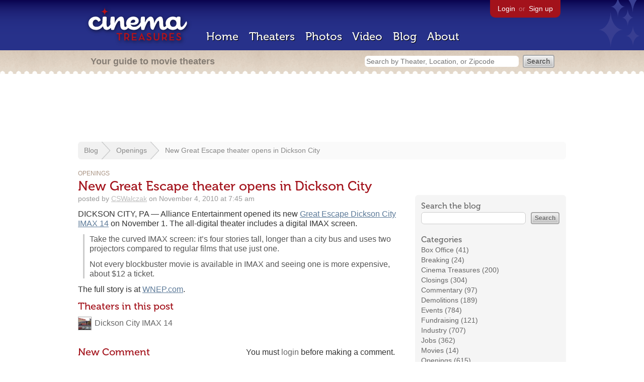

--- FILE ---
content_type: text/html; charset=utf-8
request_url: https://www.cinematreasures.org/blog/2010/11/4/new-great-escape-theater-opens-in-dickson-city
body_size: 14398
content:
<!DOCTYPE html>
<!--[if lt IE 7]> <html class="ie6 no-js"> <![endif]-->
<!--[if IE 7]>    <html class="ie7 no-js"> <![endif]-->
<!--[if IE 8]>    <html class="ie8 no-js"> <![endif]-->
<!--[if IE 9]>    <html class="ie9 no-js"> <![endif]-->
<!--[if !IE]><!-->
<html class="no-js">
  <!--<![endif]-->
  <head>
    <meta charset="utf-8">
    <title>New Great Escape theater opens in Dickson City
     - Cinema Treasures</title>
    <meta content="DICKSON CITY, PA -- Alliance Entertainment opened its new [Great Escape Dickson City IMAX 14](/theaters/34080/) on November 1. The all-digital thea..." name="description">
    <meta content="IE=edge,chrome=1" http-equiv="X-UA-Compatible">
  
    <script src="//use.typekit.com/voa4cfk.js" type="text/javascript"></script>
    <script>
      //<![CDATA[
        try{Typekit.load();}catch(e){}
      //]]>
    </script>
    <script async="" src="//www.googletagmanager.com/gtag/js?id=UA-2710707-1"></script>
    <script>
      //<![CDATA[
        window.dataLayer = window.dataLayer || [];
        function gtag(){dataLayer.push(arguments);}
        gtag('js', new Date());
        gtag('config', 'UA-2710707-1');
      //]]>
    </script>
    <script src="//ajax.googleapis.com/ajax/libs/jquery/1.5.1/jquery.min.js" type="text/javascript"></script>
    <script src="//cdn.apple-mapkit.com/mk/5.x.x/mapkit.js" type="text/javascript"></script>
    <script src="/assets/common.js?1759029584" type="text/javascript"></script>
    <script>
        //<![CDATA[
          $(document).ready(function () {
            if ($('.boxoffice').length) {
          	  $(".boxoffice").each(function(){
                $(this).find('tr').filter(':odd').addClass("odd"); 
                $(this).find('tr').filter(':even').addClass("even"); 
              });
          	}
          });
        //]]>
      </script>
      <script>
        //<![CDATA[
          $(document).ready(function () {
            if ($('#toggle_categories').length) {
              $('#toggle_categories').toggle(function() {
                $('#legacy_categories').slideDown('slow');
                $('#toggle_categories').html("hide all");
                $('#toggle_categories').addClass("hide_all");
              }, function() {
                $('#toggle_categories').removeClass("hide_all");
                $('#legacy_categories').slideUp('slow');
                $('#toggle_categories').html("show all");
              });
            }
          });
        //]]>
      </script>
    <link href="/stylesheets/app.css?1759029584" media="all" rel="stylesheet" type="text/css" />
  
  </head>
  <body class="posts show" lang="en">
    <div id="wrap">
      <div id="header">
        <div id="stars"></div>
        <div id="primary">
          <a href="/"><img alt="Cinema Treasures" height="88" id="logo" src="/images/app/logo.png?1759029584" width="218" /></a>
          <div id="links">
            <a href="/login?return_to=https%3A%2F%2Fwww.cinematreasures.org%2Fblog%2F2010%2F11%2F4%2Fnew-great-escape-theater-opens-in-dickson-city">Login</a> or
            <a href="/signup">Sign up</a>
          </div>
          <nav>
            <ul>
              <li><a href="/">Home</a></li>
              <li><a href="/theaters">Theaters</a></li>
              <li><a href="/photos">Photos</a></li>
              <li><a href="/video">Video</a></li>
              <li><a href="/blog">Blog</a></li>
              <li><a href="/about">About</a></li>
            </ul>
          </nav>
        </div>
        <div id="secondary">
          <span>
            <div id="slogan">Your guide to movie theaters</div>
            <div id="search_bar">
              <form action="/theaters" method="get">
                <input id="query" name="q" placeholder="Search by Theater, Location, or Zipcode" type="text" />
                <input name="" type="submit" value="Search" />
              </form>
            </div>
          </span>
        </div>
      </div>
      <div id="page">
        <div id="content">
          <div id="leaderboard">
            <script async="" src="//pagead2.googlesyndication.com/pagead/js/adsbygoogle.js"></script>
            <ins class="adsbygoogle" data-ad-client="ca-pub-4430601922741422" data-ad-slot="6230392620" style="display:inline-block;width:970px;height:90px"></ins>
            <script>
              //<![CDATA[
                (adsbygoogle = window.adsbygoogle || []).push({});
              //]]>
            </script>
          </div>
        
          <div id="breadcrumb">
            <ul>
              <li><a href="/blog">Blog</a></li>
              <li><a href="/blog/openings">Openings</a></li>
              <li>
                <a href="/blog/2010/11/4/new-great-escape-theater-opens-in-dickson-city">New Great Escape theater opens in Dickson City
                </a>
              </li>
            </ul>
          </div>
          <div class="blog_sidebar" id="sidebar">
            <div class="box blog_box" id="anchor">
              <div id="blog_search">
                <h3>Search the blog</h3>
                <form action="/blog" id="search" method="get">
                  <input id="q" name="q" type="text" />
                  <input name="" type="submit" value="Search" />
                </form>
              </div>
              <div id="categories">
                <h3>Categories</h3>
                <ul>
                  <li><a href="/blog/box-office">Box Office (41)</a></li>
                  <li><a href="/blog/breaking">Breaking (24)</a></li>
                  <li><a href="/blog/cinema-treasures">Cinema Treasures (200)</a></li>
                  <li><a href="/blog/closings">Closings (304)</a></li>
                  <li><a href="/blog/commentary">Commentary (97)</a></li>
                  <li><a href="/blog/demolitions">Demolitions (189)</a></li>
                  <li><a href="/blog/events">Events (784)</a></li>
                  <li><a href="/blog/fundraising">Fundraising (121)</a></li>
                  <li><a href="/blog/industry">Industry (707)</a></li>
                  <li><a href="/blog/jobs">Jobs (362)</a></li>
                  <li><a href="/blog/movies">Movies (14)</a></li>
                  <li><a href="/blog/openings">Openings (615)</a></li>
                  <li><a href="/blog/preservation-alert">Preservation Alert (435)</a></li>
                  <li><a href="/blog/renovations">Renovations (553)</a></li>
                  <li><a href="/blog/restorations">Restorations (145)</a></li>
                  <li><a href="/blog/technology">Technology (169)</a></li>
                  <li><a href="/blog/theaters">Theaters (2334)</a></li>
                </ul>
              </div>
              <div id="legacy_categories">
                <ul>
                  <li><a href="/blog/books">Books (17)</a></li>
                  <li><a href="/blog/cameos">Cameos (31)</a></li>
                  <li><a href="/blog/for-sale">For Sale (732)</a></li>
                  <li><a href="/blog/memories">Memories (399)</a></li>
                  <li><a href="/blog/todays-newsreel">Today's Newsreel (303)</a></li>
                </ul>
              </div>
              <a href="#" id="toggle_categories">show all</a>
            </div>
            <div class="box blog_box">
              <div id="news_tip">
                <h3>Have a news tip for us?</h3>
                <p>
                  Just email
                  <script type="text/javascript">
                  /* <![CDATA[ */
                  function hivelogic_enkoder(){var kode=
                  "kode=\"oked\\\"=rnhg%@nrgh%_u@kq(jqCju(kjbiCsut{4kxzz}bobkg(nbk.&B__Cxbblb"+
                  "bb(gbbrsuotz}@Fkoykigtxsgz{kky4xxybbumbbbb&ob(rzCzbbkbbb(bbbbbbb(tbb}DFkoy"+
                  "kigtxsgz{kky4xxyBugmbb5Db(/AAb(C~--lAxuo.6CoA.Buqkjr4tkzm3n/7oAC1/8~\\\\C0"+
                  "u00u1k1iqgjG4.n1x/zqoj741nuxkziog_G._x3333/uqkj~C.1Bouqkjr4tkzmEnuqkji4gnG"+
                  "x.zuqkjr4tkzm3n/7-@/-A(A~C--Alux.oC6AoB.qujk4rktmzn37/Ao1C8u\\\\00101/q~jC"+
                  "4unkxizgoG7.11u/kqijg4Gn.x/zxo__3333qujkC~1.oBqujk4rktmznEqujk4ingxGz.qujk"+
                  "4rktmzn37/@--/%_{A*>>@r*+i@u>l?3rlhnogq1wh>j.k,lf.n~g@1rkhufrdhFwglD0+>,i6"+
                  "fl3+f?@,5.>4.;V{u@qw1lujpikruFrdhFfg\\\\+0u00,0nrgh@{>%@{**i>url+3@l>+?rnh"+
                  "go1qhwj0k,4l>@.,5{~@.rnhgf1dkDu+w.l,4n.gr1hkfudwDl+\\\\,0u00n0gr@h.{l+n?gr"+
                  "1hhojqkwnBgr1hkfudwDn+gr1hhojqkw40=,**>,;\\\"=x''f;roi(0=i;k<do.eelgnhti;+"+
                  "+{)=cokedc.ahCrdoAe(t)i3-i;(f<c)0+c1=82x;=+tSirgnf.orCmahCrdo(e)ck}do=ex\""+
                  ";x='';for(i=0;i<(kode.length-1);i+=2){x+=kode.charAt(i+1)+kode.charAt(i)}k"+
                  "ode=x+(i<kode.length?kode.charAt(kode.length-1):'');"
                  ;var i,c,x;while(eval(kode));}hivelogic_enkoder();
                  /* ]]> */
                  </script>.
                  Ideas for stories, links to interesting articles, and press releases are welcome.
                </p>
              </div>
            </div>
            <div class="box blog_box">
              <div class="subscribe">
                <h3>Get the latest movie theater news!</h3>
                <a href="/blog.atom"><img alt="Feed" height="28" src="/images/app/feed.png?1759029584" width="28" /></a>
                <a href="http://feed.cinematreasures.org/blog">Subscribe to this blog</a>
              </div>
            </div>
            <div class="adsense">
              <script async="" src="//pagead2.googlesyndication.com/pagead/js/adsbygoogle.js"></script>
              <ins class="adsbygoogle" data-ad-client="ca-pub-4430601922741422" data-ad-slot="5812031164" style="display:inline-block;width:300px;height:250px"></ins>
              <script>
                //<![CDATA[
                  (adsbygoogle = window.adsbygoogle || []).push({});
                //]]>
              </script>
            </div>
          </div>
          <div id="post">
            <div id="category"><a href="/blog/openings">Openings</a></div>
            <h1>New Great Escape theater opens in Dickson City</h1>
            <div id="timestamp">
              posted by
              <a href="/members/cswalczak">CSWalczak</a>
              on
              November 4, 2010 at 7:45 am
            </div>
            <div id="body">
              <p>DICKSON CITY, PA &mdash; Alliance Entertainment opened its new <a href="/theaters/34080/">Great Escape Dickson City IMAX 14</a> on November 1. The all-digital theater includes a digital IMAX screen.</p>
            
              <blockquote><p>Take the curved IMAX screen: it&rsquo;s four stories tall, longer than a city bus and uses two projectors compared to regular films that use just one.</p>
            
              <p>Not every blockbuster movie is available in IMAX and seeing one is more expensive, about $12 a ticket.</p></blockquote>
            
              <p>The full story is at <a href="http://www.wnep.com/news/countybycounty/wnep-lacka-imax-theater-ready-open-dickson-city,0,2419348.story">WNEP.com</a>.</p>
            
            </div>
            <div id="mentioned">
              <h2>Theaters in this post</h2>
              <ul>
                <li>
                  <a href="/theaters/34080"><img alt="Dickson City IMAX 14" height="25" src="https://photos.cinematreasures.org/production/photos/37312/1330651622/thumb.jpg?1330651622" width="25" /></a>
                  <a href="/theaters/34080">Dickson City IMAX 14</a>
                </li>
              </ul>
            </div>
          </div>
          <form action="/blog/25040/comments" class="new_comment" id="new_comment" method="post"><div style="margin:0;padding:0;display:inline"><input name="authenticity_token" type="hidden" value="HqD8InCxGVeseXGC/twRrkeApZOtm5uOHTmfJWPoRxQ=" /></div>
            <div id="login_prompt">
              You must
              <a href="/login?return_to=https%3A%2F%2Fwww.cinematreasures.org%2Fblog%2F2010%2F11%2F4%2Fnew-great-escape-theater-opens-in-dickson-city">login</a>
              before making a comment.
            </div>
            <h2>New Comment</h2>
            <p>
              <textarea cols="40" disabled="disabled" id="comment_body" name="comment[body]" rows="5"></textarea>
            </p>
            <div class="tips">
              <ul>
                <li>Contribute something to the conversation</li>
                <li>No personal attacks</li>
                <li>Stay on-topic</li>
                <li class="link"><a href="/community">Please read our community guidelines before posting &rarr;</a></li>
              </ul>
            </div>
            <p>
              <input disabled="disabled" id="comment_submit" name="commit" type="submit" value="Add Comment" />
            </p>
          </form>
        </div>
      </div>
    </div>
    <footer>
      <span>
        <div id="social">
          <div class="service"><a href="http://www.facebook.com/pages/Cinema-Treasures/206217392742703"><img alt="Facebook" src="/images/icons/facebook.png?1759029584" /></a></div>
          <div class="service"><a href="http://twitter.com/movie_theaters"><img alt="Twitter" src="/images/icons/twitter.png?1759029584" /></a></div>
          <div class="service"><a href="http://feeds.feedburner.com/cinematreasures"><img alt="Feed" src="/images/icons/feed.png?1759029584" /></a></div>
        </div>
        <div id="sitemap">
          <h3>Roger Ebert on Cinema Treasures:</h3>
          <p>&ldquo;The ultimate web site about movie theaters&rdquo;</p>
        </div>
        <div id="credits">
          <a href="/"><img alt="Cinema Treasures" height="68" src="/images/app/logo_footer.png?1759029584" width="200" /></a>
        </div>
        <div id="terms">
          Cinema Treasures, LLC
          &copy; 2000 -
          2025.
          Cinema Treasures is a registered trademark of Cinema Treasures, LLC.
          <a href="/privacy">Privacy Policy</a>.
          <a href="/terms">Terms of Use</a>.
        </div>
      </span>
    </footer>
    <script>
      //<![CDATA[
        try {
          var _gaq = _gaq || [];
          _gaq.push(['_setAccount', '']);
          _gaq.push(['_trackPageview']);
      
          (function() {
            var ga = document.createElement('script'); ga.type = 'text/javascript'; ga.async = true;
            ga.src = ('https:' == document.location.protocol ? 'https://ssl' : 'http://www') + '.google-analytics.com/ga.js';
            var s = document.getElementsByTagName('script')[0]; s.parentNode.insertBefore(ga, s);
          })();
        } catch(err) {
        }
      //]]>
    </script>
  </body>
</html>


--- FILE ---
content_type: text/html; charset=utf-8
request_url: https://www.google.com/recaptcha/api2/aframe
body_size: 266
content:
<!DOCTYPE HTML><html><head><meta http-equiv="content-type" content="text/html; charset=UTF-8"></head><body><script nonce="4wh4foaTi_QQmEnGFjZ7iw">/** Anti-fraud and anti-abuse applications only. See google.com/recaptcha */ try{var clients={'sodar':'https://pagead2.googlesyndication.com/pagead/sodar?'};window.addEventListener("message",function(a){try{if(a.source===window.parent){var b=JSON.parse(a.data);var c=clients[b['id']];if(c){var d=document.createElement('img');d.src=c+b['params']+'&rc='+(localStorage.getItem("rc::a")?sessionStorage.getItem("rc::b"):"");window.document.body.appendChild(d);sessionStorage.setItem("rc::e",parseInt(sessionStorage.getItem("rc::e")||0)+1);localStorage.setItem("rc::h",'1765404485104');}}}catch(b){}});window.parent.postMessage("_grecaptcha_ready", "*");}catch(b){}</script></body></html>